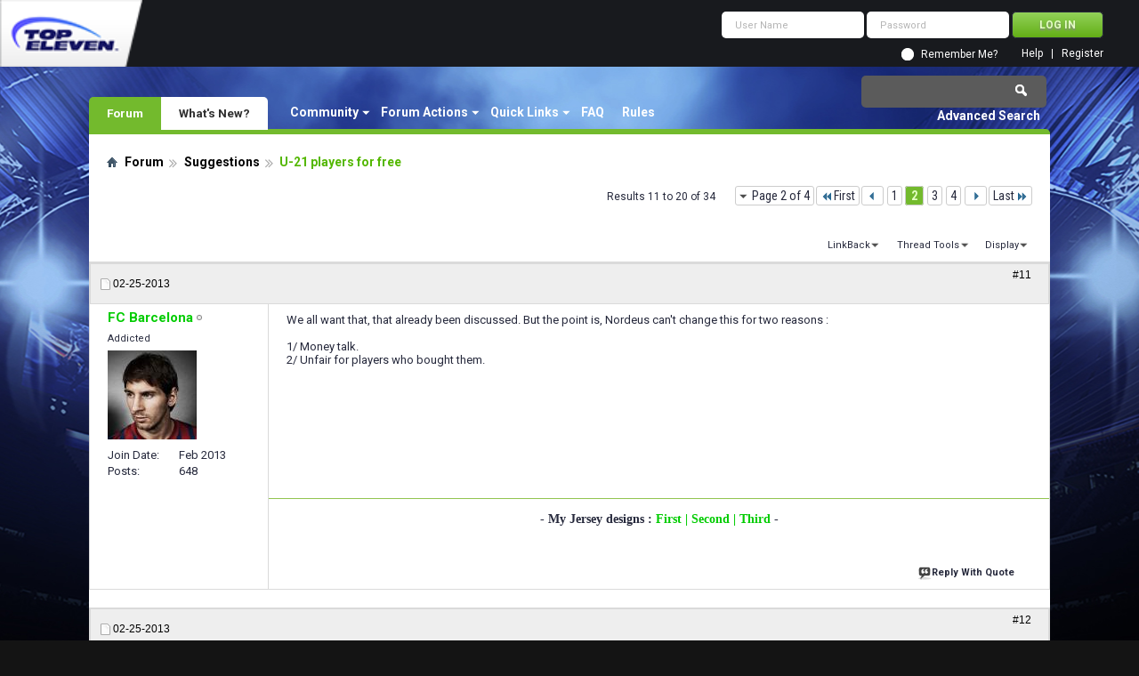

--- FILE ---
content_type: text/html; charset=utf-8
request_url: https://forum.topeleven.com/suggestions/3011-u-21-players-free-2.html
body_size: 14619
content:
<!DOCTYPE html PUBLIC "-//W3C//DTD XHTML 1.0 Transitional//EN" "http://www.w3.org/TR/xhtml1/DTD/xhtml1-transitional.dtd">
<html xmlns="http://www.w3.org/1999/xhtml" dir="ltr" lang="en" id="vbulletin_html">
<head>
<base href="https://forum.topeleven.com/" /><!--[if IE]></base><![endif]-->
	<meta http-equiv="Content-Type" content="text/html; charset=utf-8" />
<meta id="e_vb_meta_bburl" name="vb_meta_bburl" content="https://forum.topeleven.com" />

<meta name="generator" content="vBulletin 4.2.4" />

	<link rel="Shortcut Icon" href="https://forum.topeleven.com/favicon.ico" type="image/x-icon" />








	
		<script type="text/javascript" src="https://ajax.googleapis.com/ajax/libs/yui/2.9.0/build/yuiloader-dom-event/yuiloader-dom-event.js"></script>
	

<script type="text/javascript">
<!--
	if (typeof YAHOO === 'undefined') // Load ALL YUI Local
	{
		document.write('<script type="text/javascript" src="https://forum.topeleven.com/clientscript/yui/yuiloader-dom-event/yuiloader-dom-event.js?v=424"><\/script>');
		document.write('<script type="text/javascript" src="https://forum.topeleven.com/clientscript/yui/connection/connection-min.js?v=424"><\/script>');
		var yuipath = 'clientscript/yui';
		var yuicombopath = '';
		var remoteyui = false;
	}
	else	// Load Rest of YUI remotely (where possible)
	{
		var yuipath = 'https://ajax.googleapis.com/ajax/libs/yui/2.9.0/build';
		var yuicombopath = '';
		var remoteyui = true;
		if (!yuicombopath)
		{
			document.write('<script type="text/javascript" src="https://ajax.googleapis.com/ajax/libs/yui/2.9.0/build/connection/connection-min.js?v=424"><\/script>');
		}
	}
	var SESSIONURL = "s=aad58be71e1953f735ff1fbf539e244e&";
	var SECURITYTOKEN = "guest";
	var IMGDIR_MISC = "images/misc";
	var IMGDIR_BUTTON = "images/buttons";
	var vb_disable_ajax = parseInt("0", 10);
	var SIMPLEVERSION = "424";
	var BBURL = "https://forum.topeleven.com";
	var LOGGEDIN = 0 > 0 ? true : false;
	var THIS_SCRIPT = "showthread";
	var RELPATH = "showthread.php?t=3011&amp;page=2";
	var PATHS = {
		forum : "",
		cms   : "",
		blog  : ""
	};
	var AJAXBASEURL = "https://forum.topeleven.com/";
// -->
</script>
<script type="text/javascript" src="https://forum.topeleven.com/clientscript/vbulletin-core.js?v=424"></script>





	<link rel="stylesheet" type="text/css" href="https://forum.topeleven.com/css.php?styleid=7&amp;langid=1&amp;d=1686038418&amp;td=ltr&amp;sheet=bbcode.css,editor.css,popupmenu.css,reset-fonts.css,vbulletin.css,vbulletin-chrome.css,vbulletin-formcontrols.css,vbseo_buttons.css,vbseo_buttons_fix.css" />

	<!--[if lt IE 8]>
	<link rel="stylesheet" type="text/css" href="https://forum.topeleven.com/css.php?styleid=7&amp;langid=1&amp;d=1686038418&amp;td=ltr&amp;sheet=popupmenu-ie.css,vbulletin-ie.css,vbulletin-chrome-ie.css,vbulletin-formcontrols-ie.css,editor-ie.css" />
	<![endif]-->


<!-- Google tag (gtag.js) -->
<script async src="https://www.googletagmanager.com/gtag/js?id=G-ZKDBBV4CNF"></script>
<script>
  window.dataLayer = window.dataLayer || [];
  function gtag(){dataLayer.push(arguments);}
  gtag('js', new Date());

  gtag('config', 'G-ZKDBBV4CNF');
</script>

    <!-- App Indexing for Google Search -->
    <link href="android-app://com.quoord.tapatalkpro.activity/tapatalk/forum.topeleven.com?location=topic&amp;page=2&amp;perpage=10&amp;fid=178&amp;tid=3011&amp;channel=google-indexing" rel="alternate" />
    <link href="ios-app://307880732/tapatalk/forum.topeleven.com?location=topic&amp;page=2&amp;perpage=10&amp;fid=178&amp;tid=3011&amp;channel=google-indexing" rel="alternate" />
    
        <meta property="al:android:package" content="com.quoord.tapatalkpro.activity" />
        <meta property="al:android:url" content="tapatalk://forum.topeleven.com?location=topic&amp;page=2&amp;perpage=10&amp;fid=178&amp;tid=3011&amp;channel=facebook-indexing" />
        <meta property="al:android:app_name" content="Tapatalk" />
        <meta property="al:ios:url" content="tapatalk://forum.topeleven.com?location=topic&amp;page=2&amp;perpage=10&amp;fid=178&amp;tid=3011&amp;channel=facebook-indexing" />
        <meta property="al:ios:app_store_id" content="307880732" />
        <meta property="al:ios:app_name" content="Tapatalk" />
        
        <!-- twitter app card start-->
        <!-- https://dev.twitter.com/docs/cards/types/app-card -->
        <meta name="twitter:card" content="summary" />
        <meta name="twitter:site" content="@tapatalk" />
        <meta name="twitter:title" content="U-21 players for free" />
        <meta name="twitter:description" content="Top Eleven Forum" />
        
        <meta name="twitter:app:id:iphone" content="307880732" />
        <meta name="twitter:app:url:iphone" content="tapatalk://forum.topeleven.com?location=topic&amp;page=2&amp;perpage=10&amp;fid=178&amp;tid=3011&amp;channel=twitter-indexing" />
        <meta name="twitter:app:id:ipad" content="307880732" />
        <meta name="twitter:app:url:ipad" content="tapatalk://forum.topeleven.com?location=topic&amp;page=2&amp;perpage=10&amp;fid=178&amp;tid=3011&amp;channel=twitter-indexing" />
        <meta name="twitter:app:id:googleplay" content="com.quoord.tapatalkpro.activity" />
        <meta name="twitter:app:url:googleplay" content="tapatalk://forum.topeleven.com?location=topic&amp;page=2&amp;perpage=10&amp;fid=178&amp;tid=3011&amp;channel=twitter-indexing" />
        <!-- twitter app card -->
        
	<meta name="keywords" content="U,21,players,free,players, quality, player, transfer, costs, count, equally, considerably, playersusually, performance, found, counts, direct, scout, distribute, recently, superb, young, expencive, bought, evenly, enjoy, relax, choice, forces, teams, option, matter, forum, years, rarelly, opinion, write, idiots, mentioning, convince, dicussing, loosing, reached, single, season, stick, advise, giving, idiot, price, agree, occasionaly" />
	<meta name="description" content="We all want that, that already been discussed. But the point is, Nordeus can't change this for two reasons : 1/ Money talk. 2/ Unfair for players who" />

	<title> U-21 players for free - Page 2</title>
	<link rel="canonical" href="https://forum.topeleven.com/suggestions/3011-u-21-players-free-2.html" />
	
	
	
	
	
	
	
	
	

	
		<link rel="stylesheet" type="text/css" href="https://forum.topeleven.com/css.php?styleid=7&amp;langid=1&amp;d=1686038418&amp;td=ltr&amp;sheet=toolsmenu.css,postlist.css,showthread.css,postbit.css,options.css,attachment.css,poll.css,lightbox.css" />
	
	<!--[if lt IE 8]><link rel="stylesheet" type="text/css" href="https://forum.topeleven.com/css.php?styleid=7&amp;langid=1&amp;d=1686038418&amp;td=ltr&amp;sheet=toolsmenu-ie.css,postlist-ie.css,showthread-ie.css,postbit-ie.css,poll-ie.css" /><![endif]-->
<link rel="stylesheet" type="text/css" href="https://forum.topeleven.com/css.php?styleid=7&amp;langid=1&amp;d=1686038418&amp;td=ltr&amp;sheet=additional.css" />
<script type="text/javascript" src="https://forum.topeleven.com/vbseo/resources/scripts/vbseo_ui.js?v=a4"></script>
<script type="text/javascript">
 YAHOO.util.Event.onDOMReady(function (){
 	vbseoui = new vBSEO_UI();
 	vbseoui.page_init(Array('postbody','blogbit','content','postcontainer','vbseo_like_postbit'), Array("php",1));
 });
</script>

</head>

<body>


<!-- Tapatalk Detect body start -->
<script type="text/javascript">if (typeof(tapatalkDetect) == "function") tapatalkDetect()</script>
<!-- Tapatalk Detect banner body end -->

<div class="above_body"> <!-- closing tag is in template navbar -->
<div id="header" class="floatcontainer doc_header">
	<div><a onclick="_gaq.push(['_trackEvent', 'Outgoing', 'www.topeleven.com', '/']);" name="top" href="http://www.topeleven.com/" class="logo-image"><img src="https://forum.topeleven.com/images/mobile/topeleven-logo.png" alt="Top Eleven Forum - Powered by vBulletin" /></a></div>
	<div id="toplinks" class="toplinks">
		
<div style="om_loginform">
			<script type="text/javascript" src="https://forum.topeleven.com/clientscript/vbulletin_md5.js?v=424"></script>
			<form id="navbar_loginform" action="https://forum.topeleven.com/login.php?do=login" method="post" onsubmit="md5hash(vb_login_password, vb_login_md5password, vb_login_md5password_utf, 0)">
				<fieldset id="logindetails" class="logindetails">
					<div>
						<div>
					<input type="text" class="textbox default-value" name="vb_login_username" id="navbar_username" size="10" accesskey="u" tabindex="101" value="User Name" />
					<input type="password" class="textbox" tabindex="102" name="vb_login_password" id="navbar_password" size="10" />
					<input type="text" class="textbox default-value" tabindex="102" name="vb_login_password_hint" id="navbar_password_hint" size="10" value="Password" style="display:none;" />
					<input type="submit" class="loginbutton" tabindex="104" value="Log in" title="Enter your username and password in the boxes provided to login, or click the 'register' button to create a profile for yourself." accesskey="s" />
						</div>
					</div>
				</fieldset>
				<div id="remember" class="remember">
					<input type="checkbox" name="cookieuser" value="1" id="cb_cookieuser_navbar" class="cb_cookieuser_navbar" accesskey="c" tabindex="103" /> <label for="cb_cookieuser_navbar">Remember Me?</label>
				</div>

				<input type="hidden" name="s" value="aad58be71e1953f735ff1fbf539e244e" />
				<input type="hidden" name="securitytoken" value="guest" />
				<input type="hidden" name="do" value="login" />
				<input type="hidden" name="vb_login_md5password" />
				<input type="hidden" name="vb_login_md5password_utf" />
			</form>
			<script type="text/javascript">
			YAHOO.util.Dom.setStyle('navbar_password_hint', "display", "inline");
			YAHOO.util.Dom.setStyle('navbar_password', "display", "none");
			vB_XHTML_Ready.subscribe(function()
			{
			//
				YAHOO.util.Event.on('navbar_username', "focus", navbar_username_focus);
				YAHOO.util.Event.on('navbar_username', "blur", navbar_username_blur);
				YAHOO.util.Event.on('navbar_password_hint', "focus", navbar_password_hint);
				YAHOO.util.Event.on('navbar_password', "blur", navbar_password);
			});
			
			function navbar_username_focus(e)
			{
			//
				var textbox = YAHOO.util.Event.getTarget(e);
				if (textbox.value == 'User Name')
				{
				//
					textbox.value='';
					textbox.style.color='#26293c';
				}
			}

			function navbar_username_blur(e)
			{
			//
				var textbox = YAHOO.util.Event.getTarget(e);
				if (textbox.value == '')
				{
				//
					textbox.value='User Name';
					textbox.style.color='#26293c';
				}
			}
			
			function navbar_password_hint(e)
			{
			//
				var textbox = YAHOO.util.Event.getTarget(e);
				
				YAHOO.util.Dom.setStyle('navbar_password_hint', "display", "none");
				YAHOO.util.Dom.setStyle('navbar_password', "display", "inline");
				YAHOO.util.Dom.get('navbar_password').focus();
			}

			function navbar_password(e)
			{
			//
				var textbox = YAHOO.util.Event.getTarget(e);
				
				if (textbox.value == '')
				{
					YAHOO.util.Dom.setStyle('navbar_password_hint', "display", "inline");
					YAHOO.util.Dom.setStyle('navbar_password', "display", "none");
				}
			}
			</script>
				</div>

			<ul class="nouser">
			
				<li><a href="https://forum.topeleven.com/register.php" rel="nofollow">Register</a></li>
			
				<li><a rel="help" href="https://forum.topeleven.com/faq.php">Help</a></li>
				
				
			</ul>
		
	</div>
	<div class="ad_global_header">
		
		
	</div>
	<hr />
</div>
<div id="navbar" class="navbar">
	<ul id="navtabs" class="navtabs floatcontainer">
		
		
	
		<li class="selected" id="vbtab_forum">
			<a class="navtab" href="/">Forum</a>
		</li>
		
		
			<ul class="floatcontainer">
				
					
						<li class="popupmenu" id="vbmenu_community">
							<a href="javascript://" class="popupctrl">Community</a>
							<ul class="popupbody popuphover">
								
									<li id="vbclink_members"><a href="https://forum.topeleven.com/members/list/">Member List</a></li>
								
							</ul>
						</li>
					
				
					
						<li class="popupmenu" id="vbmenu_actions">
							<a href="javascript://" class="popupctrl">Forum Actions</a>
							<ul class="popupbody popuphover">
								
									<li id="vbalink_mfr"><a rel="nofollow" href="https://forum.topeleven.com/forumdisplay.php?do=markread&amp;markreadhash=guest">Mark Forums Read</a></li>
								
							</ul>
						</li>
					
				
					
						<li class="popupmenu" id="vbmenu_qlinks">
							<a href="javascript://" class="popupctrl">Quick Links</a>
							<ul class="popupbody popuphover">
								
									<li id="vbqlink_posts"><a href="https://forum.topeleven.com/search.php?do=getdaily&amp;contenttype=vBForum_Post">Today's Posts</a></li>
								
									<li id="vbqlink_leaders"><a href="https://forum.topeleven.com/showgroups.php">View Site Leaders</a></li>
								
							</ul>
						</li>
					
				
					
						
							<li id="vbflink_faq"><a href="https://forum.topeleven.com/faq.php">FAQ</a></li>
						
					
				
					
						
							<li id="link_mza4_288"><a rel="nofollow" href="/misc.php?do=showrules">Rules</a></li>
						
					
				
			</ul>
		

	
		<li  id="vbtab_whatsnew">
			<a class="navtab" href="https://forum.topeleven.com/activity.php">What's New?</a>
		</li>
		
		

		
	</ul>
	
		<div id="globalsearch" class="globalsearch">
			<form action="https://forum.topeleven.com/search.php?do=process" method="post" id="navbar_search" class="navbar_search">
				
				<input type="hidden" name="securitytoken" value="guest" />
				<input type="hidden" name="do" value="process" />
				<span class="textboxcontainer"><span><input type="text" value="" name="query" class="textbox" tabindex="99"/></span></span>
				<span class="buttoncontainer"><span><input type="image" class="searchbutton" src="images/buttons/search.png" name="submit" onclick="document.getElementById('navbar_search').submit;" tabindex="100"/></span></span>
			</form>
			<ul class="navbar_advanced_search">
				<li><a href="https://forum.topeleven.com/search.php" accesskey="4">Advanced Search</a></li>
				
			</ul>
		</div>
	
</div>
</div><!-- closing div for above_body -->

<div class="body_wrapper">
<div id="breadcrumb" class="breadcrumb">
	<ul class="floatcontainer">
		<li class="navbithome"><a href="https://forum.topeleven.com/forum.php" accesskey="1"><img src="https://forum.topeleven.com/images/misc/navbit-home.png" alt="Home" /></a></li>
		
	<li class="navbit"><a href="https://forum.topeleven.com/forum.php">Forum</a></li>

	<li class="navbit"><a href="https://forum.topeleven.com/suggestions/">Suggestions</a></li>

		
	<li class="navbit lastnavbit"><span> U-21 players for free</span></li>

	</ul>
	<hr />
</div>









	<div id="above_postlist" class="above_postlist">
		
		<div id="pagination_top" class="pagination_top">
		
			<form action="https://forum.topeleven.com/suggestions/3011-u-21-players-free-4.html" method="get" class="pagination popupmenu nohovermenu">
<input type="hidden" name="t" value="3011" /><input type="hidden" name="s" value="aad58be71e1953f735ff1fbf539e244e" />
	
		<span><a href="javascript://" class="popupctrl">Page 2 of 4</a></span>
		
		<span class="first_last"><a rel="start" href="https://forum.topeleven.com/suggestions/3011-u-21-players-free.html" title="First Page - Results 1 to 10 of 34"><img src="https://forum.topeleven.com/images/pagination/first-right.png" alt="First" />First</a></span>
		
		
		<span class="prev_next"><a rel="prev" href="https://forum.topeleven.com/suggestions/3011-u-21-players-free.html" title="Prev Page - Results 1 to 10 of 34"><img src="https://forum.topeleven.com/images/pagination/previous-right.png" alt="Previous" /></a></span>
		
		
		<span><a href="https://forum.topeleven.com/suggestions/3011-u-21-players-free.html" title="Show results 1 to 10 of 34">1</a></span><span class="selected"><a href="javascript://" title="Results 11 to 20 of 34">2</a></span><span><a href="https://forum.topeleven.com/suggestions/3011-u-21-players-free-3.html" title="Show results 21 to 30 of 34">3</a></span><span><a href="https://forum.topeleven.com/suggestions/3011-u-21-players-free-4.html" title="Show results 31 to 34 of 34">4</a></span>
		
		
		<span class="prev_next"><a rel="next" href="https://forum.topeleven.com/suggestions/3011-u-21-players-free-3.html" title="Next Page - Results 21 to 30 of 34"><img src="https://forum.topeleven.com/images/pagination/next-right.png" alt="Next" /></a></span>
		
		
		<span class="first_last"><a href="https://forum.topeleven.com/suggestions/3011-u-21-players-free-4.html" title="Last Page - Results 31 to 34 of 34">Last<img src="https://forum.topeleven.com/images/pagination/last-right.png" alt="Last" /></a></span>
		
	
	<ul class="popupbody popuphover">
		<li class="formsubmit jumptopage"><label>Jump to page: <input type="text" name="page" size="4" /></label> <input type="submit" class="button" value="Go" /></li>
	</ul>
</form>
		
			<div id="postpagestats_above" class="postpagestats">
				Results 11 to 20 of 34
			</div>
		</div>
	</div>
	<div id="pagetitle" class="pagetitle"><div id="vbseo-likes">
      <span class="vbseo-likes-count" onclick="vbseoui.tree_dropdown()"><img src="https://forum.topeleven.com/vbseo/resources/images/forum/vbseo_likes_heart.png" class="vbseo-likes-count-image" alt="Like Tree" />16<em>Likes</em></span>
      
      <div id="liketree_1.3011" class="vbseo-likes-container">

		<ul class="vbseo-likes-tabs">
			<li><a href="https://forum.topeleven.com/suggestions/3011-u-21-players-free-2.html#" onclick="return vbseoui.treetab_click(0)">Top</a></li>
			<li><a href="https://forum.topeleven.com/suggestions/3011-u-21-players-free-2.html#" onclick="return vbseoui.treetab_click(1)">All</a></li>
			
			<li><a href="https://forum.topeleven.com/suggestions/3011-u-21-players-free-2.html#" onclick="return vbseoui.treetab_click(2)">This Page</a></li>
			
			<li class="vbseo-likes-fusion"></li>
		</ul>

		<ul class="vbseo-likes-list">
		
		<li></li>
		
		</ul>
	
	
	  </div>
</div>

<script type="text/javascript">
var vbseoui_pageids = "32539,32670,32834,32909,33821,33855,33974,34002,34305,34597";
</script>
 
		<h1>		
			Thread: <span class="threadtitle"><a href="https://forum.topeleven.com/suggestions/3011-u-21-players-free-2.html" title="Reload this Page">U-21 players for free</a></span>
		</h1>
		
	</div>
	<div id="thread_controls" class="thread_controls toolsmenu">
		<div>
		<ul id="postlist_popups" class="postlist_popups popupgroup">
			
			
			
			<li class="popupmenu" id="linkbacktools">
				<h6><a class="popupctrl" href="javascript://">LinkBack</a><a name="goto_linkback"></a></h6>
				<ul class="popupbody popuphover">
                                             
					<li><a href="https://forum.topeleven.com/suggestions/3011-u-21-players-free.html" onclick="prompt('Use the following URL when referencing this thread from another forum or blog.','https://forum.topeleven.com/suggestions/3011-u-21-players-free.html');return false;"><img class="inlineimg" src="https://forum.topeleven.com/vbseo/resources/images/forum/linkback_url.gif" alt="LinkBack URL" /> LinkBack URL</a></li>
					<li><a rel="nofollow" href="https://forum.topeleven.com/misc.php?do=linkbacks"><img class="inlineimg" src="https://forum.topeleven.com/vbseo/resources/images/forum/linkback_about.gif" alt="About LinkBacks" /> About LinkBacks</a></li>
					
				</ul>
			</li>
<li class="popupmenu" id="threadtools">
				<h6><a class="popupctrl" href="javascript://">Thread Tools</a></h6>
				<ul class="popupbody popuphover">
					<li><a href="https://forum.topeleven.com/suggestions/3011-u-21-players-free-2-print.html" accesskey="3" rel="nofollow">Show Printable Version</a></li>
					
						<li><a href="https://forum.topeleven.com/sendmessage.php?do=sendtofriend&amp;t=3011" rel="nofollow">Email this Page&hellip;</a></li>
					
					<li>
						
					</li>
					
				</ul>
			</li>

			

			

			

			
				<li class="popupmenu" id="displaymodes">
					<h6><a class="popupctrl" href="javascript://">Display</a></h6>
					<ul class="popupbody popuphover">
						<li><label>Linear Mode</label></li>
						<li><a rel="nofollow" href="https://forum.topeleven.com/suggestions/3011-u-21-players-free.html?mode=hybrid"> Switch to Hybrid Mode</a></li>
						<li><a rel="nofollow" href="https://forum.topeleven.com/suggestions/3011-u-21-players-free-2.html?mode=threaded#post32539"> Switch to Threaded Mode</a></li>
					</ul>
				</li>
			

			
			</ul>
		</div>
	</div>

<div id="postlist" class="postlist restrain">
	

	
		<ol id="posts" class="posts" start="1">
			
<li class="postbitlegacy postbitim postcontainer old" id="post_32539">
<!-- see bottom of postbit.css for .userinfo .popupmenu styles -->

	<div class="posthead">
			<span class="postdate old">
				
					<span class="date">02-25-2013</span>
				
			</span>
			<span class="nodecontrols">		
				
					<a name="post32539" href="https://forum.topeleven.com/suggestions/3011-u-21-players-free-2.html#post32539" class="postcounter">#11</a><a id="postcount32539" name="11"></a>
				
				
				
			</span>
	</div>
	<div class="postdetails">
		<div class="userinfo">
			<div class="username_container">
			
				<div class="popupmenu memberaction">
	<a rel="nofollow" class="username offline " href="https://forum.topeleven.com/member.php?u=8740" title="FC Barcelona is offline"><strong>FC Barcelona</strong></a>
	
</div>
				<img class="inlineimg onlinestatus" src="https://forum.topeleven.com/images/statusicon/user-offline.png" alt="FC Barcelona is offline" border="0" />

			
			</div>
			<span class="usertitle">
				Addicted
			</span>
			
			
			
			
			<a rel="nofollow" class="postuseravatar" href="https://forum.topeleven.com/member.php?u=8740" title="FC Barcelona is offline">
				<img src="https://forum.topeleven.com/image.php?u=8740&amp;dateline=1362934127" alt="FC Barcelona's Avatar" title="FC Barcelona's Avatar" />
			</a>
			 
			
				<hr />
				<dl class="userinfo_extra">
					<dt>Join Date</dt> <dd>Feb 2013</dd>
					
					
					<dt>Posts</dt> <dd>648</dd>	
					
				</dl>
				
				
				<div class="imlinks">
					    
				</div>
			
		</div>
		<div class="postbody">
			<div class="postrow has_after_content">
				
				


						
							
							
						
						
				<div class="content">
					<div id="post_message_32539">
						<blockquote class="postcontent restore ">
							We all want that, that already been discussed. But the point is, Nordeus can't change this for two reasons : <br />
<br />
1/ Money talk.<br />
2/ Unfair for players who bought them.
						</blockquote>
					</div>

					
				</div>
			</div>
			
			<div class="after_content">
				
				
<div class="vbseo_buttons" id="lkbtn_1.3011.32539">

    <div class="vbseo_liked" style="display:none"></div>


</div>

				
					
				
				
					<blockquote class="signature restore"><div class="signaturecontainer"><b><span style="font-family: Trebuchet MS"><div style="text-align: center;">- My Jersey designs : <a href="http://forum.topeleven.com/news-announcements/6058-forum-competition-design-your-own-jersey-wildside-edition-18.html#post68433" target="_blank"> First </a> <a href="http://forum.topeleven.com/news-announcements/6058-forum-competition-design-your-own-jersey-wildside-edition-29.html#post68718" target="_blank"> | Second </a> <a href="http://forum.topeleven.com/news-announcements/6058-forum-competition-design-your-own-jersey-wildside-edition-31.html#post68785" target="_blank"> | Third </a>- </div></span></b><br />
<div style="text-align: center;"><img src="http://img11.hostingpics.net/pics/676059signature2.jpg" border="0" alt="" /></div></div></blockquote>
				
				
			</div>
			
			<div class="cleardiv"></div>
		</div>
	</div>
		<div class="postfoot">
			<!-- <div class="postfoot_container"> -->
			<div class="textcontrols floatcontainer">
				<span class="postcontrols">
					<img style="display:none" id="progress_32539" src="https://forum.topeleven.com/images/misc/progress.gif" alt="" />
					
					
					
						<a id="qrwq_32539" class="newreply" href="https://forum.topeleven.com/newreply.php?do=newreply&amp;p=32539" rel="nofollow" title="Reply With Quote"><img id="quoteimg_32539" src="https://forum.topeleven.com/clear.gif" alt="Reply With Quote" />  Reply With Quote</a> 
					
					
					
				</span>
				<span class="postlinking">
					
						
					

					
					
					
					

					
					

					
					
					
					
					
				</span>
			<!-- </div> -->
			</div>
		</div>
	<hr />
</li>

<li class="postbitlegacy postbitim postcontainer old" id="post_32670">
<!-- see bottom of postbit.css for .userinfo .popupmenu styles -->

	<div class="posthead">
			<span class="postdate old">
				
					<span class="date">02-25-2013</span>
				
			</span>
			<span class="nodecontrols">		
				
					<a name="post32670" href="https://forum.topeleven.com/suggestions/3011-u-21-players-free-2.html#post32670" class="postcounter">#12</a><a id="postcount32670" name="12"></a>
				
				
				
			</span>
	</div>
	<div class="postdetails">
		<div class="userinfo">
			<div class="username_container">
			
				<div class="popupmenu memberaction">
	<a rel="nofollow" class="username offline " href="https://forum.topeleven.com/member.php?u=8719" title="fmldotcom is offline"><strong>fmldotcom</strong></a>
	
</div>
				<img class="inlineimg onlinestatus" src="https://forum.topeleven.com/images/statusicon/user-offline.png" alt="fmldotcom is offline" border="0" />

			
			</div>
			<span class="usertitle">
				Famous
			</span>
			
			
			
			
			<a rel="nofollow" class="postuseravatar" href="https://forum.topeleven.com/member.php?u=8719" title="fmldotcom is offline">
				<img src="https://forum.topeleven.com/image.php?u=8719&amp;dateline=1365858756" alt="fmldotcom's Avatar" title="fmldotcom's Avatar" />
			</a>
			 
			
				<hr />
				<dl class="userinfo_extra">
					<dt>Join Date</dt> <dd>Feb 2013</dd>
					
					
					<dt>Posts</dt> <dd>1,026</dd>	
					
				</dl>
				
				
				<div class="imlinks">
					    
				</div>
			
		</div>
		<div class="postbody">
			<div class="postrow has_after_content">
				
				


						
						
				<div class="content">
					<div id="post_message_32670">
						<blockquote class="postcontent restore ">
							They will never make tokens this way because no1 really spends 15+ tokens on a decent young player that is way behind the team.  They should input hiring scouts as staff or build youth camps in different regions and you get a judgement on certain youth and invest in them then.  Gives us a new style of playing home grown vs transfer market...West Ham vs Chelsea.  Imagine you spend 20 tokens on a youth and 1 season later he emerges as 18yo 5* SA.  Or spend 15 tokens and you get 4 star player playing 2 different positions...etc.  Hell, let them rob us once in awhile and say the player was a flop.  Sure you'll be mad but you'll invest again and its a fun way to play the game as well and that's only way Nordeous can profit from the U-21 system.
						</blockquote>
					</div>

					
				</div>
			</div>
			
			<div class="after_content">
				
				
<div class="vbseo_buttons" id="lkbtn_1.3011.32670">

    <div class="vbseo_liked"><a rel="nofollow" href="https://forum.topeleven.com/member.php?u=5804">ParshulXXL</a> likes this.</div>


</div>

				
				
				
			</div>
			
			<div class="cleardiv"></div>
		</div>
	</div>
		<div class="postfoot">
			<!-- <div class="postfoot_container"> -->
			<div class="textcontrols floatcontainer">
				<span class="postcontrols">
					<img style="display:none" id="progress_32670" src="https://forum.topeleven.com/images/misc/progress.gif" alt="" />
					
					
					
						<a id="qrwq_32670" class="newreply" href="https://forum.topeleven.com/newreply.php?do=newreply&amp;p=32670" rel="nofollow" title="Reply With Quote"><img id="quoteimg_32670" src="https://forum.topeleven.com/clear.gif" alt="Reply With Quote" />  Reply With Quote</a> 
					
					
					
				</span>
				<span class="postlinking">
					
						
					

					
					
					
					

					
					

					
					
					
					
					
				</span>
			<!-- </div> -->
			</div>
		</div>
	<hr />
</li>

<li class="postbitlegacy postbitim postcontainer old" id="post_32834">
<!-- see bottom of postbit.css for .userinfo .popupmenu styles -->

	<div class="posthead">
			<span class="postdate old">
				
					<span class="date">02-25-2013</span>
				
			</span>
			<span class="nodecontrols">		
				
					<a name="post32834" href="https://forum.topeleven.com/suggestions/3011-u-21-players-free-2.html#post32834" class="postcounter">#13</a><a id="postcount32834" name="13"></a>
				
				
				
			</span>
	</div>
	<div class="postdetails">
		<div class="userinfo">
			<div class="username_container">
			
				<div class="popupmenu memberaction">
	<a rel="nofollow" class="username offline " href="https://forum.topeleven.com/member.php?u=45" title="Maxtax is offline"><strong>Maxtax</strong></a>
	
</div>
				<img class="inlineimg onlinestatus" src="https://forum.topeleven.com/images/statusicon/user-offline.png" alt="Maxtax is offline" border="0" />

			
			</div>
			<span class="usertitle">
				Dreamer
			</span>
			
			
			
			
			<a rel="nofollow" class="postuseravatar" href="https://forum.topeleven.com/member.php?u=45" title="Maxtax is offline">
				<img src="https://forum.topeleven.com/image.php?u=45&amp;dateline=1378408693" alt="Maxtax's Avatar" title="Maxtax's Avatar" />
			</a>
			 
			
				<hr />
				<dl class="userinfo_extra">
					<dt>Join Date</dt> <dd>Nov 2012</dd>
					<dt>Location</dt> <dd>Athens, Greece</dd>
					
					<dt>Posts</dt> <dd>324</dd>	
					
				</dl>
				
				
				<div class="imlinks">
					    
				</div>
			
		</div>
		<div class="postbody">
			<div class="postrow has_after_content">
				
				


						
						
				<div class="content">
					<div id="post_message_32834">
						<blockquote class="postcontent restore ">
							I will disagree with that common idea regarding U21. I usual sign the players of U21,  for my point of view are the best value for money players. Instead of fighting in transfers to get a player which later i might find that he is crap, I prefer the safe way of U21, aged 18 players, who usually are the best players of my team, if i am lacking a role or i see that someone worth it, i might power training him in the beginning in order to keep him many seasons. I prefer expencive good players than carbidge in my team which in one or 2 seasons i will sell them again and in the long run i would have paid the same amount of tokens. PS.of course i am discussing about the talented player, not the other one. I am saying that not because i want to pay tokens but i believe that if they come for free they are not going to be gifted as talented players.
						</blockquote>
					</div>

					
				</div>
			</div>
			
			<div class="after_content">
				
				<!-- edit note -->
				<blockquote class="postcontent lastedited">
					
						Last edited by Maxtax; 02-25-2013 at <span class="time">08:31 PM</span>.
					
					
				</blockquote>
				<!-- / edit note -->
				
				
<div class="vbseo_buttons" id="lkbtn_1.3011.32834">

    <div class="vbseo_liked" style="display:none"></div>


</div>

				
				
					<blockquote class="signature restore"><div class="signaturecontainer"><font color="#008000"><u><b>TEAM'S ACHIEVEMENTS(<i>Est.10.5.2011)</i></b></u> <u>Season 47/Level ?/League 40</u><br />
             <b>24 </b>Leagues,  <b>13 </b>Champion Leagues, <b> 6  </b>Cups, <b>1 <b>Treble</b>.</b></font></div></blockquote>
				
				
			</div>
			
			<div class="cleardiv"></div>
		</div>
	</div>
		<div class="postfoot">
			<!-- <div class="postfoot_container"> -->
			<div class="textcontrols floatcontainer">
				<span class="postcontrols">
					<img style="display:none" id="progress_32834" src="https://forum.topeleven.com/images/misc/progress.gif" alt="" />
					
					
					
						<a id="qrwq_32834" class="newreply" href="https://forum.topeleven.com/newreply.php?do=newreply&amp;p=32834" rel="nofollow" title="Reply With Quote"><img id="quoteimg_32834" src="https://forum.topeleven.com/clear.gif" alt="Reply With Quote" />  Reply With Quote</a> 
					
					
					
				</span>
				<span class="postlinking">
					
						
					

					
					
					
					

					
					

					
					
					
					
					
				</span>
			<!-- </div> -->
			</div>
		</div>
	<hr />
</li>

<li class="postbitlegacy postbitim postcontainer old" id="post_32909">
<!-- see bottom of postbit.css for .userinfo .popupmenu styles -->

	<div class="posthead">
			<span class="postdate old">
				
					<span class="date">02-26-2013</span>
				
			</span>
			<span class="nodecontrols">		
				
					<a name="post32909" href="https://forum.topeleven.com/suggestions/3011-u-21-players-free-2.html#post32909" class="postcounter">#14</a><a id="postcount32909" name="14"></a>
				
				
				
			</span>
	</div>
	<div class="postdetails">
		<div class="userinfo">
			<div class="username_container">
			
				<div class="popupmenu memberaction">
	<a rel="nofollow" class="username offline " href="https://forum.topeleven.com/member.php?u=4018" title="Ro Edu is offline"><strong>Ro Edu</strong></a>
	
</div>
				<img class="inlineimg onlinestatus" src="https://forum.topeleven.com/images/statusicon/user-offline.png" alt="Ro Edu is offline" border="0" />

			
			</div>
			<span class="usertitle">
				Pro
			</span>
			
			
			
			
			<a rel="nofollow" class="postuseravatar" href="https://forum.topeleven.com/member.php?u=4018" title="Ro Edu is offline">
				<img src="https://forum.topeleven.com/image.php?u=4018&amp;dateline=1359075557" alt="Ro Edu's Avatar" title="Ro Edu's Avatar" />
			</a>
			 
			
				<hr />
				<dl class="userinfo_extra">
					<dt>Join Date</dt> <dd>Dec 2012</dd>
					<dt>Location</dt> <dd>Huelva</dd>
					
					<dt>Posts</dt> <dd>904</dd>	
					
				</dl>
				
				
				<div class="imlinks">
					    
				</div>
			
		</div>
		<div class="postbody">
			<div class="postrow has_after_content">
				
				


						
						
				<div class="content">
					<div id="post_message_32909">
						<blockquote class="postcontent restore ">
							+1 for your idea ... let`s make us heard !
						</blockquote>
					</div>

					
				</div>
			</div>
			
			<div class="after_content">
				
				
<div class="vbseo_buttons" id="lkbtn_1.3011.32909">

    <div class="vbseo_liked" style="display:none"></div>


</div>

				
				
					<blockquote class="signature restore"><div class="signaturecontainer"><div style="text-align: center;"><img src="http://i1323.photobucket.com/albums/u592/Niek_Jans/emblem-ani_zps537384c5.gif" border="0" alt="" /></div></div></blockquote>
				
				
			</div>
			
			<div class="cleardiv"></div>
		</div>
	</div>
		<div class="postfoot">
			<!-- <div class="postfoot_container"> -->
			<div class="textcontrols floatcontainer">
				<span class="postcontrols">
					<img style="display:none" id="progress_32909" src="https://forum.topeleven.com/images/misc/progress.gif" alt="" />
					
					
					
						<a id="qrwq_32909" class="newreply" href="https://forum.topeleven.com/newreply.php?do=newreply&amp;p=32909" rel="nofollow" title="Reply With Quote"><img id="quoteimg_32909" src="https://forum.topeleven.com/clear.gif" alt="Reply With Quote" />  Reply With Quote</a> 
					
					
					
				</span>
				<span class="postlinking">
					
						
					

					
					
					
					

					
					

					
					
					
					
					
				</span>
			<!-- </div> -->
			</div>
		</div>
	<hr />
</li>

<li class="postbitlegacy postbitim postcontainer old" id="post_33821">
<!-- see bottom of postbit.css for .userinfo .popupmenu styles -->

	<div class="posthead">
			<span class="postdate old">
				
					<span class="date">02-28-2013</span>
				
			</span>
			<span class="nodecontrols">		
				
					<a name="post33821" href="https://forum.topeleven.com/suggestions/3011-u-21-players-free-2.html#post33821" class="postcounter">#15</a><a id="postcount33821" name="15"></a>
				
				
				
			</span>
	</div>
	<div class="postdetails">
		<div class="userinfo">
			<div class="username_container">
			
				<div class="popupmenu memberaction">
	<a rel="nofollow" class="username offline " href="https://forum.topeleven.com/member.php?u=9206" title="unkulunkulu is offline"><strong>unkulunkulu</strong></a>
	
</div>
				<img class="inlineimg onlinestatus" src="https://forum.topeleven.com/images/statusicon/user-offline.png" alt="unkulunkulu is offline" border="0" />

			
			</div>
			<span class="usertitle">
				Banned
			</span>
			
			
			
			 
			
				<hr />
				<dl class="userinfo_extra">
					<dt>Join Date</dt> <dd>Feb 2013</dd>
					<dt>Location</dt> <dd>Frankfurt</dd>
					
					<dt>Posts</dt> <dd>178</dd>	
					
				</dl>
				
				
				<div class="imlinks">
					    
				</div>
			
		</div>
		<div class="postbody">
			<div class="postrow has_after_content">
				
				


						
						
				<div class="content">
					<div id="post_message_33821">
						<blockquote class="postcontent restore ">
							i don´t like this idea. the fact that players are from your academy and they are young doesn´t meen that they  don´t need any tokens. Of course they do. What should they live from ? How would you like if someone would tell you that you can work for us but you don´t need any money bacause  you are from our company. you would leave. so that is no wonder that these players aer leaveing too. <br />
they are young and they need to learn  how to manage all funds they get and all our tokens can be for them very important lesson. <br />
Don´t ruin them their lifes, give them some tokens. it is not to much for such a young players with a future.
						</blockquote>
					</div>

					
				</div>
			</div>
			
			<div class="after_content">
				
				
<div class="vbseo_buttons" id="lkbtn_1.3011.33821">

    <div class="vbseo_liked" style="display:none"></div>


</div>

				
				
				
			</div>
			
			<div class="cleardiv"></div>
		</div>
	</div>
		<div class="postfoot">
			<!-- <div class="postfoot_container"> -->
			<div class="textcontrols floatcontainer">
				<span class="postcontrols">
					<img style="display:none" id="progress_33821" src="https://forum.topeleven.com/images/misc/progress.gif" alt="" />
					
					
					
						<a id="qrwq_33821" class="newreply" href="https://forum.topeleven.com/newreply.php?do=newreply&amp;p=33821" rel="nofollow" title="Reply With Quote"><img id="quoteimg_33821" src="https://forum.topeleven.com/clear.gif" alt="Reply With Quote" />  Reply With Quote</a> 
					
					
					
				</span>
				<span class="postlinking">
					
						
					

					
					
					
					

					
					

					
					
					
					
					
				</span>
			<!-- </div> -->
			</div>
		</div>
	<hr />
</li>

<li class="postbitlegacy postbitim postcontainer old" id="post_33855">
<!-- see bottom of postbit.css for .userinfo .popupmenu styles -->

	<div class="posthead">
			<span class="postdate old">
				
					<span class="date">02-28-2013</span>
				
			</span>
			<span class="nodecontrols">		
				
					<a name="post33855" href="https://forum.topeleven.com/suggestions/3011-u-21-players-free-2.html#post33855" class="postcounter">#16</a><a id="postcount33855" name="16"></a>
				
				
				
			</span>
	</div>
	<div class="postdetails">
		<div class="userinfo">
			<div class="username_container">
			
				<div class="popupmenu memberaction">
	<a rel="nofollow" class="username offline " href="https://forum.topeleven.com/member.php?u=2789" title="gkassimis is offline"><strong>gkassimis</strong></a>
	
</div>
				<img class="inlineimg onlinestatus" src="https://forum.topeleven.com/images/statusicon/user-offline.png" alt="gkassimis is offline" border="0" />

			
			</div>
			<span class="usertitle">
				Dreamer
			</span>
			
			
			
			
			<a rel="nofollow" class="postuseravatar" href="https://forum.topeleven.com/member.php?u=2789" title="gkassimis is offline">
				<img src="https://forum.topeleven.com/image.php?u=2789&amp;dateline=1362571923" alt="gkassimis's Avatar" title="gkassimis's Avatar" />
			</a>
			 
			
				<hr />
				<dl class="userinfo_extra">
					<dt>Join Date</dt> <dd>Dec 2012</dd>
					<dt>Location</dt> <dd>Greece</dd>
					
					<dt>Posts</dt> <dd>433</dd>	
					
				</dl>
				
				
				<div class="imlinks">
					    
				</div>
			
		</div>
		<div class="postbody">
			<div class="postrow has_after_content">
				
				


						
						
				<div class="content">
					<div id="post_message_33855">
						<blockquote class="postcontent restore ">
							<div class="bbcode_container">
	<div class="bbcode_quote">
		<div class="quote_container">
			<div class="bbcode_quote_container"></div>
			
				<div class="bbcode_postedby">
					<img src="https://forum.topeleven.com/images/misc/quote_icon.png" alt="Quote" /> Originally Posted by <strong>Maxtax</strong>
					<a href="https://forum.topeleven.com/suggestions/3011-u-21-players-free-2.html#post32834" rel="nofollow"><img class="inlineimg" src="https://forum.topeleven.com/images/buttons/viewpost-right.png" alt="View Post" /></a>
				</div>
				<div class="message">I will disagree with that common idea regarding U21. I usual sign the players of U21,  for my point of view are the best value for money players. Instead of fighting in transfers to get a player which later i might find that he is crap, I prefer the safe way of U21, aged 18 players, who usually are the best players of my team, if i am lacking a role or i see that someone worth it, i might power training him in the beginning in order to keep him many seasons. I prefer expencive good players than carbidge in my team which in one or 2 seasons i will sell them again and in the long run i would have paid the same amount of tokens. PS.of course i am discussing about the talented player, not the other one. I am saying that not because i want to pay tokens but i believe that if they come for free they are not going to be gifted as talented players.</div>
			
		</div>
	</div>
</div>it depends your team quality. if you have an average 4-5 star team and the young player is close to your team average quality then i agree with you. furthermore i have a very difficult server to buy good players so paying 20 tokens for the youth is a good deal. but my team quality is close to 6 stars. what the hell do i need a player 10 quality points lower than my team average? and pay almost 20 tokens? i have signed my 4star youth only 2 times because i realy needed a player in his position and because he was close to become 5 star. all the other times it's just a crap player that i kick him out without second thought.
						</blockquote>
					</div>

					
				</div>
			</div>
			
			<div class="after_content">
				
				
<div class="vbseo_buttons" id="lkbtn_1.3011.33855">

    <div class="vbseo_liked" style="display:none"></div>


</div>

				
				
					<blockquote class="signature restore"><div class="signaturecontainer">Kyparissia FC<br />
Level 35<br />
28 Champions, 15 Champions League, 15 Cups, 2 Super Cup</div></blockquote>
				
				
			</div>
			
			<div class="cleardiv"></div>
		</div>
	</div>
		<div class="postfoot">
			<!-- <div class="postfoot_container"> -->
			<div class="textcontrols floatcontainer">
				<span class="postcontrols">
					<img style="display:none" id="progress_33855" src="https://forum.topeleven.com/images/misc/progress.gif" alt="" />
					
					
					
						<a id="qrwq_33855" class="newreply" href="https://forum.topeleven.com/newreply.php?do=newreply&amp;p=33855" rel="nofollow" title="Reply With Quote"><img id="quoteimg_33855" src="https://forum.topeleven.com/clear.gif" alt="Reply With Quote" />  Reply With Quote</a> 
					
					
					
				</span>
				<span class="postlinking">
					
						
					

					
					
					
					

					
					

					
					
					
					
					
				</span>
			<!-- </div> -->
			</div>
		</div>
	<hr />
</li>

<li class="postbitlegacy postbitim postcontainer old" id="post_33974">
<!-- see bottom of postbit.css for .userinfo .popupmenu styles -->

	<div class="posthead">
			<span class="postdate old">
				
					<span class="date">02-28-2013</span>
				
			</span>
			<span class="nodecontrols">		
				
					<a name="post33974" href="https://forum.topeleven.com/suggestions/3011-u-21-players-free-2.html#post33974" class="postcounter">#17</a><a id="postcount33974" name="17"></a>
				
				
				
			</span>
	</div>
	<div class="postdetails">
		<div class="userinfo">
			<div class="username_container">
			
				<div class="popupmenu memberaction">
	<a rel="nofollow" class="username offline " href="https://forum.topeleven.com/member.php?u=8871" title="Cana 22 is offline"><strong>Cana 22</strong></a>
	
</div>
				<img class="inlineimg onlinestatus" src="https://forum.topeleven.com/images/statusicon/user-offline.png" alt="Cana 22 is offline" border="0" />

			
			</div>
			<span class="usertitle">
				Newbie
			</span>
			
			
			
			 
			
				<hr />
				<dl class="userinfo_extra">
					<dt>Join Date</dt> <dd>Feb 2013</dd>
					<dt>Location</dt> <dd>Croatia</dd>
					
					<dt>Posts</dt> <dd>5</dd>	
					
				</dl>
				
				
				<div class="imlinks">
					    
				</div>
			
		</div>
		<div class="postbody">
			<div class="postrow has_after_content">
				
				


						
						
				<div class="content">
					<div id="post_message_33974">
						<blockquote class="postcontent restore ">
							<div class="bbcode_container">
	<div class="bbcode_quote">
		<div class="quote_container">
			<div class="bbcode_quote_container"></div>
			
				<div class="bbcode_postedby">
					<img src="https://forum.topeleven.com/images/misc/quote_icon.png" alt="Quote" /> Originally Posted by <strong>unkulunkulu</strong>
					<a href="https://forum.topeleven.com/suggestions/3011-u-21-players-free-2.html#post33821" rel="nofollow"><img class="inlineimg" src="https://forum.topeleven.com/images/buttons/viewpost-right.png" alt="View Post" /></a>
				</div>
				<div class="message">i don´t like this idea. the fact that players are from your academy and they are young doesn´t meen that they  don´t need any tokens. Of course they do. What should they live from ? How would you like if someone would tell you that you can work for us but you don´t need any money bacause  you are from our company. you would leave. so that is no wonder that these players aer leaveing too. <br />
they are young and they need to learn  how to manage all funds they get and all our tokens can be for them very important lesson. <br />
Don´t ruin them their lifes, give them some tokens. it is not to much for such a young players with a future.</div>
			
		</div>
	</div>
</div>Dude...get serious, please! Those players are imagined and they DON'T LIVE their lifes! <img src="https://forum.topeleven.com/images/smilies/wink.png" border="0" alt="" title="Wink" class="inlineimg" /> And where the hell did you saw that some club pays for their own players same, or twice bigger amount of money that could be payed for star player!? it just doesn't make sence! <img src="https://forum.topeleven.com/images/smilies/wink.png" border="0" alt="" title="Wink" class="inlineimg" />
						</blockquote>
					</div>

					
				</div>
			</div>
			
			<div class="after_content">
				
				<!-- edit note -->
				<blockquote class="postcontent lastedited">
					
						Last edited by Cana 22; 02-28-2013 at <span class="time">02:36 PM</span>.
					
					
				</blockquote>
				<!-- / edit note -->
				
				
<div class="vbseo_buttons" id="lkbtn_1.3011.33974">

    <div class="vbseo_liked"><a rel="nofollow" href="https://forum.topeleven.com/member.php?u=7616">Fyhreri</a> and <a rel="nofollow" href="https://forum.topeleven.com/member.php?u=9044">Darth Sidious</a> like this.</div>


</div>

				
				
				
			</div>
			
			<div class="cleardiv"></div>
		</div>
	</div>
		<div class="postfoot">
			<!-- <div class="postfoot_container"> -->
			<div class="textcontrols floatcontainer">
				<span class="postcontrols">
					<img style="display:none" id="progress_33974" src="https://forum.topeleven.com/images/misc/progress.gif" alt="" />
					
					
					
						<a id="qrwq_33974" class="newreply" href="https://forum.topeleven.com/newreply.php?do=newreply&amp;p=33974" rel="nofollow" title="Reply With Quote"><img id="quoteimg_33974" src="https://forum.topeleven.com/clear.gif" alt="Reply With Quote" />  Reply With Quote</a> 
					
					
					
				</span>
				<span class="postlinking">
					
						
					

					
					
					
					

					
					

					
					
					
					
					
				</span>
			<!-- </div> -->
			</div>
		</div>
	<hr />
</li>

<li class="postbitlegacy postbitim postcontainer old" id="post_34002">
<!-- see bottom of postbit.css for .userinfo .popupmenu styles -->

	<div class="posthead">
			<span class="postdate old">
				
					<span class="date">02-28-2013</span>
				
			</span>
			<span class="nodecontrols">		
				
					<a name="post34002" href="https://forum.topeleven.com/suggestions/3011-u-21-players-free-2.html#post34002" class="postcounter">#18</a><a id="postcount34002" name="18"></a>
				
				
				
			</span>
	</div>
	<div class="postdetails">
		<div class="userinfo">
			<div class="username_container">
			
				<div class="popupmenu memberaction">
	<a rel="nofollow" class="username offline " href="https://forum.topeleven.com/member.php?u=8499" title="Kique Empire is offline"><strong>Kique Empire</strong></a>
	
</div>
				<img class="inlineimg onlinestatus" src="https://forum.topeleven.com/images/statusicon/user-offline.png" alt="Kique Empire is offline" border="0" />

			
			</div>
			<span class="usertitle">
				Newbie
			</span>
			
			
			
			 
			
				<hr />
				<dl class="userinfo_extra">
					<dt>Join Date</dt> <dd>Feb 2013</dd>
					
					
					<dt>Posts</dt> <dd>16</dd>	
					
				</dl>
				
				
				<div class="imlinks">
					    
				</div>
			
		</div>
		<div class="postbody">
			<div class="postrow has_after_content">
				
				


						
						
				<div class="content">
					<div id="post_message_34002">
						<blockquote class="postcontent restore ">
							Didn't we spent our time and money building u21 buildings? And don't we have to wait a full month for new players income? Then I don't understand why we should spend any token in young players.
						</blockquote>
					</div>

					
				</div>
			</div>
			
			<div class="after_content">
				
				
<div class="vbseo_buttons" id="lkbtn_1.3011.34002">

    <div class="vbseo_liked" style="display:none"></div>


</div>

				
				
				
			</div>
			
			<div class="cleardiv"></div>
		</div>
	</div>
		<div class="postfoot">
			<!-- <div class="postfoot_container"> -->
			<div class="textcontrols floatcontainer">
				<span class="postcontrols">
					<img style="display:none" id="progress_34002" src="https://forum.topeleven.com/images/misc/progress.gif" alt="" />
					
					
					
						<a id="qrwq_34002" class="newreply" href="https://forum.topeleven.com/newreply.php?do=newreply&amp;p=34002" rel="nofollow" title="Reply With Quote"><img id="quoteimg_34002" src="https://forum.topeleven.com/clear.gif" alt="Reply With Quote" />  Reply With Quote</a> 
					
					
					
				</span>
				<span class="postlinking">
					
						
					

					
					
					
					

					
					

					
					
					
					
					
				</span>
			<!-- </div> -->
			</div>
		</div>
	<hr />
</li>

<li class="postbitlegacy postbitim postcontainer old" id="post_34305">
<!-- see bottom of postbit.css for .userinfo .popupmenu styles -->

	<div class="posthead">
			<span class="postdate old">
				
					<span class="date">03-01-2013</span>
				
			</span>
			<span class="nodecontrols">		
				
					<a name="post34305" href="https://forum.topeleven.com/suggestions/3011-u-21-players-free-2.html#post34305" class="postcounter">#19</a><a id="postcount34305" name="19"></a>
				
				
				
			</span>
	</div>
	<div class="postdetails">
		<div class="userinfo">
			<div class="username_container">
			
				<div class="popupmenu memberaction">
	<a rel="nofollow" class="username offline " href="https://forum.topeleven.com/member.php?u=9206" title="unkulunkulu is offline"><strong>unkulunkulu</strong></a>
	
</div>
				<img class="inlineimg onlinestatus" src="https://forum.topeleven.com/images/statusicon/user-offline.png" alt="unkulunkulu is offline" border="0" />

			
			</div>
			<span class="usertitle">
				Banned
			</span>
			
			
			
			 
			
				<hr />
				<dl class="userinfo_extra">
					<dt>Join Date</dt> <dd>Feb 2013</dd>
					<dt>Location</dt> <dd>Frankfurt</dd>
					
					<dt>Posts</dt> <dd>178</dd>	
					
				</dl>
				
				
				<div class="imlinks">
					    
				</div>
			
		</div>
		<div class="postbody">
			<div class="postrow has_after_content">
				
				


						
						
				<div class="content">
					<div id="post_message_34305">
						<blockquote class="postcontent restore ">
							then you will never unlcok any U-21 feautures in this game, once you will reach level 30
						</blockquote>
					</div>

					
				</div>
			</div>
			
			<div class="after_content">
				
				
<div class="vbseo_buttons" id="lkbtn_1.3011.34305">

    <div class="vbseo_liked" style="display:none"></div>


</div>

				
				
				
			</div>
			
			<div class="cleardiv"></div>
		</div>
	</div>
		<div class="postfoot">
			<!-- <div class="postfoot_container"> -->
			<div class="textcontrols floatcontainer">
				<span class="postcontrols">
					<img style="display:none" id="progress_34305" src="https://forum.topeleven.com/images/misc/progress.gif" alt="" />
					
					
					
						<a id="qrwq_34305" class="newreply" href="https://forum.topeleven.com/newreply.php?do=newreply&amp;p=34305" rel="nofollow" title="Reply With Quote"><img id="quoteimg_34305" src="https://forum.topeleven.com/clear.gif" alt="Reply With Quote" />  Reply With Quote</a> 
					
					
					
				</span>
				<span class="postlinking">
					
						
					

					
					
					
					

					
					

					
					
					
					
					
				</span>
			<!-- </div> -->
			</div>
		</div>
	<hr />
</li>

<li class="postbitlegacy postbitim postcontainer old" id="post_34597">
<!-- see bottom of postbit.css for .userinfo .popupmenu styles -->

	<div class="posthead">
			<span class="postdate old">
				
					<span class="date">03-02-2013</span>
				
			</span>
			<span class="nodecontrols">		
				
					<a name="post34597" href="https://forum.topeleven.com/suggestions/3011-u-21-players-free-2.html#post34597" class="postcounter">#20</a><a id="postcount34597" name="20"></a>
				
				
				
			</span>
	</div>
	<div class="postdetails">
		<div class="userinfo">
			<div class="username_container">
			
				<div class="popupmenu memberaction">
	<a rel="nofollow" class="username offline " href="https://forum.topeleven.com/member.php?u=8719" title="fmldotcom is offline"><strong>fmldotcom</strong></a>
	
</div>
				<img class="inlineimg onlinestatus" src="https://forum.topeleven.com/images/statusicon/user-offline.png" alt="fmldotcom is offline" border="0" />

			
			</div>
			<span class="usertitle">
				Famous
			</span>
			
			
			
			
			<a rel="nofollow" class="postuseravatar" href="https://forum.topeleven.com/member.php?u=8719" title="fmldotcom is offline">
				<img src="https://forum.topeleven.com/image.php?u=8719&amp;dateline=1365858756" alt="fmldotcom's Avatar" title="fmldotcom's Avatar" />
			</a>
			 
			
				<hr />
				<dl class="userinfo_extra">
					<dt>Join Date</dt> <dd>Feb 2013</dd>
					
					
					<dt>Posts</dt> <dd>1,026</dd>	
					
				</dl>
				
				
				<div class="imlinks">
					    
				</div>
			
		</div>
		<div class="postbody">
			<div class="postrow has_after_content">
				
				


						
						
							
						
				<div class="content">
					<div id="post_message_34597">
						<blockquote class="postcontent restore ">
							<div class="bbcode_container">
	<div class="bbcode_quote">
		<div class="quote_container">
			<div class="bbcode_quote_container"></div>
			
				<div class="bbcode_postedby">
					<img src="https://forum.topeleven.com/images/misc/quote_icon.png" alt="Quote" /> Originally Posted by <strong>unkulunkulu</strong>
					<a href="https://forum.topeleven.com/suggestions/3011-u-21-players-free-2.html#post34305" rel="nofollow"><img class="inlineimg" src="https://forum.topeleven.com/images/buttons/viewpost-right.png" alt="View Post" /></a>
				</div>
				<div class="message">then you will never unlcok any U-21 feautures in this game, once you will reach level 30</div>
			
		</div>
	</div>
</div>yes you can, i'm level 52 and i just unlocked the U21 girls team with 2,345 tokens which I saved up by watching videos.  Just signed a 13 year old girl today!  Costs me 30 tokens but she's worth it.  She's fast, not that skillful but she's got all the dirty tricks up her sleeves, sorta like the female version of Sergio Busquets.  She's a pretty little German girl named Unkulunkulu and she's willing to cut her hair short disguise as a boy to play for the boy's team.  Only problem is that she's requests to wear number 00 which the FA has not approved. hmmm...how come Hamsik opens his mouth like he's ready to blow?
						</blockquote>
					</div>

					
				</div>
			</div>
			
			<div class="after_content">
				
				
<div class="vbseo_buttons" id="lkbtn_1.3011.34597">

    <div class="vbseo_liked"><a rel="nofollow" href="https://forum.topeleven.com/member.php?u=218">July Fourth</a> and <a rel="nofollow" href="https://forum.topeleven.com/member.php?u=9044">Darth Sidious</a> like this.</div>


</div>

				
				
				
			</div>
			
			<div class="cleardiv"></div>
		</div>
	</div>
		<div class="postfoot">
			<!-- <div class="postfoot_container"> -->
			<div class="textcontrols floatcontainer">
				<span class="postcontrols">
					<img style="display:none" id="progress_34597" src="https://forum.topeleven.com/images/misc/progress.gif" alt="" />
					
					
					
						<a id="qrwq_34597" class="newreply" href="https://forum.topeleven.com/newreply.php?do=newreply&amp;p=34597" rel="nofollow" title="Reply With Quote"><img id="quoteimg_34597" src="https://forum.topeleven.com/clear.gif" alt="Reply With Quote" />  Reply With Quote</a> 
					
					
					
				</span>
				<span class="postlinking">
					
						
					

					
					
					
					

					
					

					
					
					
					
					
				</span>
			<!-- </div> -->
			</div>
		</div>
	<hr />
</li>

		</ol>
		<div class="separator"></div>
		<div class="postlistfoot">
			
		</div>

	

</div>

<div id="below_postlist" class="noinlinemod below_postlist">
	
	<div id="pagination_bottom" class="pagination_bottom">
	
		<form action="https://forum.topeleven.com/suggestions/3011-u-21-players-free-4.html" method="get" class="pagination popupmenu nohovermenu">
<input type="hidden" name="t" value="3011" /><input type="hidden" name="s" value="aad58be71e1953f735ff1fbf539e244e" />
	
		<span><a href="javascript://" class="popupctrl">Page 2 of 4</a></span>
		
		<span class="first_last"><a rel="start" href="https://forum.topeleven.com/suggestions/3011-u-21-players-free.html" title="First Page - Results 1 to 10 of 34"><img src="https://forum.topeleven.com/images/pagination/first-right.png" alt="First" />First</a></span>
		
		
		<span class="prev_next"><a rel="prev" href="https://forum.topeleven.com/suggestions/3011-u-21-players-free.html" title="Prev Page - Results 1 to 10 of 34"><img src="https://forum.topeleven.com/images/pagination/previous-right.png" alt="Previous" /></a></span>
		
		
		<span><a href="https://forum.topeleven.com/suggestions/3011-u-21-players-free.html" title="Show results 1 to 10 of 34">1</a></span><span class="selected"><a href="javascript://" title="Results 11 to 20 of 34">2</a></span><span><a href="https://forum.topeleven.com/suggestions/3011-u-21-players-free-3.html" title="Show results 21 to 30 of 34">3</a></span><span><a href="https://forum.topeleven.com/suggestions/3011-u-21-players-free-4.html" title="Show results 31 to 34 of 34">4</a></span>
		
		
		<span class="prev_next"><a rel="next" href="https://forum.topeleven.com/suggestions/3011-u-21-players-free-3.html" title="Next Page - Results 21 to 30 of 34"><img src="https://forum.topeleven.com/images/pagination/next-right.png" alt="Next" /></a></span>
		
		
		<span class="first_last"><a href="https://forum.topeleven.com/suggestions/3011-u-21-players-free-4.html" title="Last Page - Results 31 to 34 of 34">Last<img src="https://forum.topeleven.com/images/pagination/last-right.png" alt="Last" /></a></span>
		
	
	<ul class="popupbody popuphover">
		<li class="formsubmit jumptopage"><label>Jump to page: <input type="text" name="page" size="4" /></label> <input type="submit" class="button" value="Go" /></li>
	</ul>
</form>
	
		
	</div>
</div>








	<!-- next / previous links -->
	<div class="navlinks">
		
			<strong>&laquo;</strong>
			<a href="https://forum.topeleven.com/suggestions/3011-u-21-players-free-prev-thread.html" rel="nofollow">Previous Thread</a>
			|
			<a href="https://forum.topeleven.com/suggestions/3011-u-21-players-free-next-thread.html" rel="nofollow">Next Thread</a>
			<strong>&raquo;</strong>
		
	</div>
	<!-- / next / previous links -->

<div id="thread_info" class="thread_info block" style="display: none;">
	
	
	
	
	
	
	<div class="options_block_container">
		
		<div class="options_block">
			<h4 class="collapse blockhead options_correct">
				<a class="collapse" id="collapse_posting_rules" href="https://forum.topeleven.com/suggestions/3011-u-21-players-free-2.html#top"><img src="https://forum.topeleven.com/images/buttons/collapse_40b.png" alt="" /></a>
				Posting Permissions
			</h4>
			<div id="posting_rules" class="thread_info_block blockbody formcontrols floatcontainer options_correct">
				
<div id="forumrules" class="info_subblock">

	<ul class="youcandoblock">
		<li>You <strong>may not</strong> post new threads</li>
		<li>You <strong>may not</strong> post replies</li>
		<li>You <strong>may not</strong> post attachments</li>
		<li>You <strong>may not</strong> edit your posts</li>
		<li>&nbsp;</li>
	</ul>
	<div class="bbcodeblock">
		<ul>
			<li><a rel="nofollow" href="https://forum.topeleven.com/misc.php?do=bbcode" target="_blank">BB code</a> is <strong>On</strong></li>
			<li><a rel="nofollow" href="https://forum.topeleven.com/misc.php?do=showsmilies" target="_blank">Smilies</a> are <strong>On</strong></li>
			<li><a rel="nofollow" href="https://forum.topeleven.com/misc.php?do=bbcode#imgcode" target="_blank">[IMG]</a> code is <strong>On</strong></li>
			<li><a rel="nofollow" href="https://forum.topeleven.com/misc.php?do=bbcode#videocode" target="_blank">[VIDEO]</a> code is <strong>On</strong></li>
			<li>HTML code is <strong>Off</strong></li>
<li><a rel="nofollow" href="https://forum.topeleven.com/misc.php?do=linkbacks#trackbacks" target="_blank">Trackbacks</a> are <strong>On</strong></li>
<li><a rel="nofollow" href="https://forum.topeleven.com/misc.php?do=linkbacks#pingbacks" target="_blank">Pingbacks</a> are <strong>On</strong></li>
<li><a rel="nofollow" href="https://forum.topeleven.com/misc.php?do=linkbacks#refbacks" target="_blank">Refbacks</a> are <strong>On</strong></li>
		</ul>
	</div>
	<p class="rules_link"><a rel="nofollow" href="https://forum.topeleven.com/misc.php?do=showrules" target="_blank">Forum Rules</a></p>

</div>

			</div>
		</div>
	</div>
</div>








<div id="footer" class="floatcontainer footer">

	<form action="https://forum.topeleven.com/forum.php" method="get" id="footer_select" class="footer_select">

            <!-- BEGIN hide quick style chooser to all but admins -->
            
            <!-- END hide quick style chooser to all but admins -->
		
		
	</form>

	<ul id="footer_links" class="footer_links">
		
		
		
		
		<li><a href="https://forum.topeleven.com/sitemap/">Archive</a></li>
		
		<li><a onclick="_gaq.push(['_trackEvent', 'Outgoing', 'nordeus.com', '/privacy-policy/']);" href="https://nordeus.com/privacy-policy/">Privacy Statement</a></li>
		<li><a onclick="_gaq.push(['_trackEvent', 'Outgoing', 'nordeus.com', '/terms-of-service/']);" href="https://nordeus.com/terms-of-service/">Terms of Service</a></li>
		<li><a href="https://forum.topeleven.com/suggestions/3011-u-21-players-free-2.html#top" onclick="document.location.hash='top'; return false;">Top</a></li>
	</ul>
	
	
	
	
	<script type="text/javascript">
	<!--
		// Main vBulletin Javascript Initialization
		vBulletin_init();
	//-->
	</script>
        
</div>
</div> <!-- closing div for body_wrapper -->

<div class="footer_padding" style="height: 30px;"></div>
<div class="below_body" style="display: none;">
<div id="footer_time" class="shade footer_time">All times are GMT. The time now is <span class="time">05:48 AM</span>.</div>

<div id="footer_copyright" class="shade footer_copyright">
	<!-- Do not remove this copyright notice -->
	Powered by <a onclick="_gaq.push(['_trackEvent', 'Outgoing', 'www.vbulletin.com', '']);" href="https://www.vbulletin.com" id="vbulletinlink">vBulletin&reg;</a> Version 4.2.4 <br />Copyright &copy; 2026 vBulletin Solutions, Inc. All rights reserved. 
	
<br />Search Engine Friendly URLs by <a onclick="_gaq.push(['_trackEvent', 'Outgoing', 'www.crawlability.com', '/vbseo/']);" rel="nofollow" href="http://www.crawlability.com/vbseo/">vBSEO</a><!-- Do not remove this copyright notice -->	
</div>
<div id="footer_morecopyright" class="shade footer_morecopyright">
	<!-- Do not remove cronimage or your scheduled tasks will cease to function -->
	
	<!-- Do not remove cronimage or your scheduled tasks will cease to function -->
	
	
</div>
 

</div>

						<script type="text/javascript">
						//<![CDATA[
						
				window.orig_onload = window.onload;
				window.onload = function() {
				var cpost=document.location.hash.substring(1);var cpost2='';if(cpost && (typeof fetch_object != 'undefined')){ var ispost=cpost.substring(0,4)=='post';if(ispost)cpost2='post_'+cpost.substring(4);if((cobj = fetch_object(cpost))||(cobj = fetch_object(cpost2))){cobj.scrollIntoView(true);}else if(ispost){cpostno = cpost.substring(4,cpost.length);if(parseInt(cpostno)>0){location.replace('https://forum.topeleven.com/showthread.php?p='+cpostno);};} }

				if(typeof window.orig_onload == "function") window.orig_onload();
				}

						//]]>
						</script>
</body>
</html>